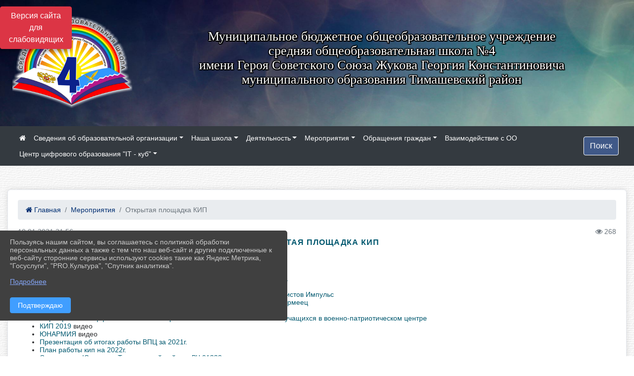

--- FILE ---
content_type: text/html; charset=utf-8
request_url: https://school4tim.ru/item/643991
body_size: 13714
content:
<!DOCTYPE html><html lang="ru" class="h-100"><head><meta charset="utf-8"><meta http-equiv="X-UA-Compatible" content="IE=edge"><meta name="viewport" content="width=device-width, initial-scale=1"><link href="https://www.leocdn.ru/assets/uploads/favicons/u-4_18876-timashevsk_rayon.ico" rel="shortcut icon" type="image/x-icon"><meta name="baseStaticUrl" content="/kubcms-front/v5/master"><link rel="stylesheet" crossorigin="" href="/kubcms-front/v5/master/s/a-index-tM_7IAdW.css"><link rel="stylesheet" crossorigin="" href="/kubcms-front/v5/master/s/a-el-form-item-aOVeQJfs.css"><link rel="stylesheet" crossorigin="" href="/kubcms-front/v5/master/s/a-el-checkbox-RI4HkaMh.css"><link rel="stylesheet" crossorigin="" href="/kubcms-front/v5/master/s/a-ParentTreeSelect-vdZDJbKU.css"><link rel="stylesheet" crossorigin="" href="/kubcms-front/v5/master/s/a-HelperTool-tn0RQdqM.css"><link rel="stylesheet" crossorigin="" href="/kubcms-front/v5/master/s/a-VideoInput-CvP3_GcT.css"><link rel="stylesheet" crossorigin="" href="/kubcms-front/v5/master/s/a-el-checkbox-group-D_6SYB2i.css"><link rel="stylesheet" crossorigin="" href="/kubcms-front/v5/master/s/a-index-cdla2BLU.css"><link rel="stylesheet" crossorigin="" href="/kubcms-front/v5/master/s/a-el-popover-Cktl5fHm.css"><link rel="stylesheet" crossorigin="" href="/kubcms-front/v5/master/s/a-FormPublicRender-MIpZo3OT.css"><link rel="stylesheet" crossorigin="" href="/kubcms-front/v5/master/s/a-el-date-picker-B3rLwVmC.css"><link rel="stylesheet" crossorigin="" href="/kubcms-front/v5/master/s/a-el-radio-DCrt2ktn.css"><link rel="stylesheet" crossorigin="" href="/kubcms-front/v5/master/s/a-el-pagination-BDwEpwR6.css"><link rel="stylesheet" crossorigin="" href="/kubcms-front/v5/master/s/a-el-popconfirm-Du63PGr7.css"><link rel="stylesheet" crossorigin="" href="/kubcms-front/v5/master/s/a-el-slider-DZCsS5Hk.css"><link rel="stylesheet" crossorigin="" href="/kubcms-front/v5/master/s/a-el-color-picker-ILi5dVKC.css"><link rel="stylesheet" crossorigin="" href="/kubcms-front/v5/master/s/a-el-input-number-BjNNn4iI.css"><link rel="stylesheet" crossorigin="" href="/kubcms-front/v5/master/s/a-index-DsLjyqO-.css"><link rel="stylesheet" crossorigin="" href="/kubcms-front/v5/master/s/a-SectionSettings-DWG_XLy8.css"><link rel="stylesheet" crossorigin="" href="/kubcms-front/v5/master/s/a-inSite-8egEwldS.css"><script type="module" crossorigin="" src="/kubcms-front/v5/master/s/e-inSite-BOhS6m2p.js"></script><link rel="modulepreload" crossorigin="" href="/kubcms-front/v5/master/s/c-index-bEbJun7z.js"><link rel="modulepreload" crossorigin="" href="/kubcms-front/v5/master/s/c-el-form-item-Dxi71L-P.js"><link rel="modulepreload" crossorigin="" href="/kubcms-front/v5/master/s/c-el-checkbox-CajeHZm7.js"><link rel="modulepreload" crossorigin="" href="/kubcms-front/v5/master/s/c-vuedraggable.umd-BHhTWoBF.js"><link rel="modulepreload" crossorigin="" href="/kubcms-front/v5/master/s/c-FrontendInterfaces-BVkycfaD.js"><link rel="modulepreload" crossorigin="" href="/kubcms-front/v5/master/s/c-ParentTreeSelect-9BFWADb_.js"><link rel="modulepreload" crossorigin="" href="/kubcms-front/v5/master/s/c-index-CYQ4u1dC.js"><link rel="modulepreload" crossorigin="" href="/kubcms-front/v5/master/s/c-HelperTool-D7hxN4_b.js"><link rel="modulepreload" crossorigin="" href="/kubcms-front/v5/master/s/c-FormGroupWrapper-lKGmvqxY.js"><link rel="modulepreload" crossorigin="" href="/kubcms-front/v5/master/s/c-_baseMap-DyS895Ik.js"><link rel="modulepreload" crossorigin="" href="/kubcms-front/v5/master/s/c-map-BGkT4sNy.js"><link rel="modulepreload" crossorigin="" href="/kubcms-front/v5/master/s/c-_baseOrderBy-CY_iNDhL.js"><link rel="modulepreload" crossorigin="" href="/kubcms-front/v5/master/s/c-orderBy-Bgm9KKau.js"><link rel="modulepreload" crossorigin="" href="/kubcms-front/v5/master/s/c-VideoInput-DqNmTCf7.js"><link rel="modulepreload" crossorigin="" href="/kubcms-front/v5/master/s/c-lodash-BQl7P9W9.js"><link rel="modulepreload" crossorigin="" href="/kubcms-front/v5/master/s/c-animations-BhI5P8CS.js"><link rel="modulepreload" crossorigin="" href="/kubcms-front/v5/master/s/c-index-DQIgQm1J.js"><link rel="modulepreload" crossorigin="" href="/kubcms-front/v5/master/s/c-index-CQ56PxfO.js"><link rel="modulepreload" crossorigin="" href="/kubcms-front/v5/master/s/c-toInteger-C6xo1XSi.js"><link rel="modulepreload" crossorigin="" href="/kubcms-front/v5/master/s/c-index-D5xCMlbC.js"><link rel="modulepreload" crossorigin="" href="/kubcms-front/v5/master/s/c-FormPublicRender-CshrnIvM.js"><link rel="modulepreload" crossorigin="" href="/kubcms-front/v5/master/s/c-el-pagination-ohcjjy-B.js"><link rel="modulepreload" crossorigin="" href="/kubcms-front/v5/master/s/c-el-popconfirm-CP8G0ic0.js"><link rel="modulepreload" crossorigin="" href="/kubcms-front/v5/master/s/c-index-ndmCYBTm.js"><link rel="modulepreload" crossorigin="" href="/kubcms-front/v5/master/s/c-el-slider-neuk3Ysm.js"><link rel="modulepreload" crossorigin="" href="/kubcms-front/v5/master/s/c-index-BYuZUDxE.js"><link rel="modulepreload" crossorigin="" href="/kubcms-front/v5/master/s/c-AddOrEdit-D10FjbOx.js"><link rel="modulepreload" crossorigin="" href="/kubcms-front/v5/master/s/c-index-yJLvgOIv.js"><link rel="modulepreload" crossorigin="" href="/kubcms-front/v5/master/s/c-index-BLOKTJfr.js"><link rel="modulepreload" crossorigin="" href="/kubcms-front/v5/master/s/c-SingleUploaderWithActions-B7OfwLLm.js"><link rel="modulepreload" crossorigin="" href="/kubcms-front/v5/master/s/c-SectionSettings-S1N5Srcd.js"><style>	body {		background: url('/kubcms-front/v5/master/img/backgrounds/white_wall2.png') !important;	}</style><title>Открытая площадка КИП | МБОУ СОШ №4 тимашевский район Краснодарский край</title>
<meta name="title" content="Открытая площадка КИП | МБОУ СОШ №4 тимашевский район Краснодарский край">
<meta name="keywords" content="работы, программа, юнармия, рабочая, план, внеурочной, открытая, площадка, деятельности, юнармеец, военно, видео, презентация, сценарий, дороги, рабчая, теа">
<meta name="description" content="КИП 2021 Рабчая программа внеурочной деятельности театрального кружка- Катюша Программа Юнармия. Патриотизм Рабочая программа внеурочной деятельности…">
<meta property="og:url" content="https://school4tim.ru/item/643991">
<meta property="og:type" content="website">
<meta property="og:title" content="Открытая площадка КИП | МБОУ СОШ №4 тимашевский район Краснодарский край">
<meta property="og:description" content="КИП 2021 Рабчая программа внеурочной деятельности театрального кружка- Катюша Программа Юнармия. Патриотизм Рабочая программа внеурочной деятельности…">
<meta property="og:image" content="https://www.leocdn.ru/uploadsForSiteId/14683/siteHeader/dcaaaa2e-2dfc-4a62-886b-8b95133387ef.jpg">
<meta name="twitter:card" content="summary_large_image">
<meta property="twitter:domain" content="school4tim.ru">
<meta property="twitter:url" content="https://school4tim.ru/item/643991">
<meta name="twitter:title" content="Открытая площадка КИП | МБОУ СОШ №4 тимашевский район Краснодарский край">
<meta name="twitter:description" content="КИП 2021 Рабчая программа внеурочной деятельности театрального кружка- Катюша Программа Юнармия. Патриотизм Рабочая программа внеурочной деятельности…">
<meta name="twitter:image" content="https://www.leocdn.ru/uploadsForSiteId/14683/siteHeader/dcaaaa2e-2dfc-4a62-886b-8b95133387ef.jpg"></head><body class="h-100 ptype-item_page item-id-643991 parent-id-14843"><script>
		if ((document?.cookie || '').indexOf('devMode=1') !== -1) {
			var elemDiv = document.createElement('div');
			elemDiv.style.cssText = 'position:fixed;bottom:16px;right:35px;z-index:10000;color:red;';
			elemDiv.innerText = "devMode"
			document.body.appendChild(elemDiv);
		}
				</script><style id="custom-styles-2">.dropdown-menu.menu-sortabled.ui-sortable.show {
    margin-top: 11px;
    border-radius: 0px;

}

/* рамки для фото блок новостей */
.col-3 {
    flex: 0 0 24%;
    max-width: 100%;
    background: url("https://www.leocdn.ru/uploadsForSiteId/201411/content/c0431a07-d8b1-4f41-9cb1-e7b274d56c88.png") !important;
        background-position-x: 0%;
        background-position-y: 0%;
        background-repeat: repeat;
        background-size: auto;
    background-position-x: 0%;
    background-position-y: 0%;
    background-repeat: repeat;
    background-attachment: scroll;
    background-size: auto;
    background-position: left top !important;
    background-size: 100% !important;
    background-repeat: no-repeat !important;
    width: 100%;
    height: 160px;
}
.cms-block-news.left-thumb-rightanounce .row img {
    margin-top: 14px;
}
.cms-block-news.right-thumb-rightanounce .row img {
    margin-top: 14px;
}
/* рамки для фото блок новостей */

 
 .fa-youtube-square::before, .fa-youtube-square::before {
    color: #48649D;
    width: 1%;
    background-image: url(https://www.leocdn.ru/uploadsForSiteId/200417/content/cc4cc1f2-b18b-4bdb-8525-5324fd6e67d0.png);
    content: '';
    width: 42px;
    height: 42px;
    background-size: cover;
    float: right;
}

.fa-facebook-f::before, .fa-facebook::before {
    color: #48649D;
    width: 1%;
    background-image: url(https://www.leocdn.ru/uploadsForSiteId/201172/content/fb0381a9-0cab-4400-b270-0273afac3f37.png);
    content: '';
    width: 42px;
    height: 42px;
    background-size: cover;
    float: right
}

.fa-vk::before {
    color: #48649D;
    width: 1%;
    background-image: url(https://www.leocdn.ru/uploadsForSiteId/201172/content/3dbeed6b-9956-499c-ae48-758107655c1b.png);
    content: '';
    width: 42px;
    height: 42px;
    background-size: cover;
    float: right
}
.fa-odnoklassniki-square::before {
   color: #48649D;
    width: 1%;
    background-image: url(https://www.leocdn.ru/uploadsForSiteId/201172/content/2904fc0e-c9a0-45b6-a489-ea937f865c9a.png);
    content: '';
    width: 42px;
    height: 42px;
    background-size: cover;
    float: right
}
.fa-instagram::before {
color: #48649D;
    width: 1%;
    background-image: url(https://www.leocdn.ru/uploadsForSiteId/201172/content/1057d06e-e6aa-451a-b945-926d2084f1d2.png);
    content: '';
    width: 42px;
    height: 42px;
    background-size: cover;
    float: right
}


/**********************************************************/
/************** шаблон css (основные фунции) **************/
/**********************************************************/

/*** ПОДГРУЖАЕМ GOOGLE ШРИФТЫ ***/
@import url('https://fonts.googleapis.com/css2?family=Open+Sans:wght@300&display=swap');
@import url('https://fonts.googleapis.com/css2?family=Playfair+Display:ital@1&display=swap');
@import url('https://fonts.googleapis.com/css2?family=Playfair+Display:ital@0;1&display=swap');
@import url('https://fonts.googleapis.com/css2?family=PT+Sans:ital@1&display=swap');
/*** ПОДГРУЖАЕМ GOOGLE ШРИФТЫ ***/

/*** ШРИФТЫ И СТИЛЬ ЗАГОЛОВКОВ ***/
* {
	box-sizing: border-box;
}

body {/*используем семью шрифтов в теле сайта***/
	font-family: 'Open Sans', sans-serif; 
}

.logo {/*используем семью шрифтов в шапке сайта ***/

	font-family: 'Playfair Display', serif;
}

a {
    color: #00586F;
    text-decoration: none;
    background-color: transparent;
}
.h3, h3 {/*стиль заголовков h3*/
	font-size: 16px;
	font-weight: bold;
	text-transform: uppercase;
	letter-spacing: 1px;
	color: #00586F;  
	 text-transform: uppercase;
}


.h4, h4 {/*стиль заголовков h4*/
	font-size: 1.3rem;
	font-weight: bold;
	color: #00586F; 
	 text-transform: uppercase;
}    

.col-md-6 .h4, h4 {/*стиль заголовков блоки (главная)*/
    color: #4d4d4d;
    font-size: 16px;
}

.col-md-3 .h4, h4 {/*стиль заголовков блоки (крайние)*/
    color: #4d4d4d;
    font-size: 16px;
}

/*** ШРИФТЫ И СТИЛЬ ЗАГОЛОВКОВ ***/

/*** ШАПКА САЙТА ***/
.head-image {
	width: 100%; /*ширина шапки*/
	background-size: cover; 
	background-image: url(null);

}

/* Логотип */
.line {
    width: 261px;
    height: 209px;
}
/* Логотип */
/*** ШАПКА САЙТА ***/

/*** КНОПКА ВЕРТИКАЛЬНОГО МЕНЮ ***/
#show-sidebar {
	top: 150px !important; /*растояние от верхнего края*/
}
/*** КНОПКА ВЕРТИКАЛЬНОГО МЕНЮ ***/

/*** КНОПКА ПОИСК ***/
.visual-impired-button {
	margin-top: 0; /*растояние от верхнего края*/
} 

.btn-outline-success {
    color: #fff;
    background-color: #405988;
    border-color: #fff;
}

.btn-outline-success:hover {
	color: #fff; 
	background-color: #4d6aa0;
	border-color: #fff;
}

.btn-outline-success:not(:disabled):not(.disabled).active, .btn-outline-success:not(:disabled):not(.disabled):active, .show > .btn-outline-success.dropdown-toggle {
	color: #fff;
	background-color: #405988;
	border-color: #fefffe;
}

.btn-outline-success:not(:disabled):not(.disabled).active:focus, .btn-outline-success:not(:disabled):not(.disabled):active:focus, .show > .btn-outline-success.dropdown-toggle:focus {
	box-shadow: 0 0 0 .2rem #405988;
}

.btn-outline-success.focus, .btn-outline-success:focus {
	box-shadow: 0 0 0 .2rem #405988;
}
/*** КНОПКА ПОИСК ***/

/*** ГОРИЗОНТАЛЬНОЕ МЕНЮ ***/
	.navbar-dark .navbar-nav .active > .nav-link, .navbar-dark .navbar-nav .nav-link.active, .navbar-dark .navbar-nav .nav-link.show, .navbar-dark .navbar-nav .show > .nav-link {
    color: #aaa; transition: all 0.2s;}

	.navbar-dark .navbar-nav .active > .nav-link, .navbar-dark .navbar-nav .nav-link.active, .navbar-dark .navbar-nav .nav-link.show, .navbar-dark .navbar-nav .show > .nav-link:hover {
  
    border-bottom: 2px solid #ffffff; transition: all 0.2s;}

 
/*** ГОРИЗОНТАЛЬНОЕ МЕНЮ ***/

/*** ХЛЕБНЫЕ КРОШКИ ***/
.breadcrumb  a {
	color: #002F72 !important;
}

.breadcrumb  a:hover {
	color: #49D3B9 !important;
}

.breadcrumb  a:focus {
	color: #49D3B9 !important;
}
/*** ХЛЕБНЫЕ КРОШКИ ***/

/*** ВЕРТИКАЛЬНОЕ МЕНЮ ***/
.sidebar-brand {
	color: #49D3B9 !important;
}

.sidebar-brand a {
	color: #49D3B9 !important;
}

.sidebar-brand  a:hover {
	color: #49D3B9 !important;
}

.sidebar-brand  a:focus {
	color: #49D3B9 !important;
}

.sidebar-wrapper .sidebar-menu .active > a {
	background: #3d6286;
}

.sidebar-wrapper .sidebar-menu .sidebar-dropdown .sidebar-submenu ul {
	background: #2b3e62;
}

.sidebar-wrapper {
	background: #2b3e62;
}

.sidebar-wrapper .sidebar-menu a {
	color: #ffffff !important;
}

.sidebar-wrapper .sidebar-menu a:hover {
	color: #49D3B9 !important;
}

.sidebar-wrapper .sidebar-menu a:focus {
	color: #49D3B9 !important;
}

.sidebar-menu > ul:nth-child(1) > li:nth-child(1) {
	color: #49D3B9 !important;
}

.sidebar-menu > ul:nth-child(2) > li:nth-child(1) {
	color: #49D3B9 !important;
}
/*** ВЕРТИКАЛЬНОЕ МЕНЮ ***/

/*** ПОДВАЛ САЙТА ***/
footer.footer {
	border-top: 1px solid #ccc;
	background: #373636 repeat !important;
}

footer.footer a {
	color: #FFFFFF;
	text-decoration: none;
}

footer.footer a:hover {
	color: #8e8c8c;
	text-decoration: none;
}
/*** ПОДВАЛ САЙТА ***/

/*** ИНОЕ ***/
/*** ссылки в новостях центральный блок***/
html.h-100 body.h-100 div.page-wrapper.toggled.h-100 main.page-content.d-flex.flex-column.h-100.cms-all-sections div.body-container.mt-4.mb-4 div.container div.row div.col-md-6
a {
    color: #00586F;
    text-decoration: none;
    background-color: transparent;
}
/*** ссылки в новостях цб***/

/*** нз ***/
.align-items-center {
	align-items: left !important;
}
/*** нз ***/

/*** увеличение изображений при наведении ***/

/*** увеличение изображений при наведении ***/

/*** ДОПОЛНИТЕЛЬНОЕ ВЕРТИЛЬНОЕ МЕНЮ ***/
/** <!--HTML --> <div class="category-wrap">
<h3>МЕНЮ</h3>
<ul>
	<li><a href="/">О НАС</a></li>
	<li><a href="/">НОВОСТИ</a></li>
	<li><a href="/">ФОТОГАЛЕРЕЯ</a></li>
	<li><a href="/">ВИДЕОГАЛЕРЕЯ</a></li>
	<li><a href="/">ЭЛЕКТРОННАЯ ПРИЕМНАЯ</a></li>
	<li><a href="/">КОНТАКТЫ</a></li>
</ul>
<hr /></div> <!--HTML --> **/

.category-wrap {
    padding: 15px;
    background: white;
    width: 200px;
    
    font-family: "Helvetica Neue", Helvetica, Arial, sans-serif;
  }
  .category-wrap h3 {
    font-size: 16px;
    color: rgba(0,0,0,.6);
    margin: 0 0 10px;
    padding: 0 5px;
    position: relative;
  }
  .category-wrap h3::after {
      content: "";
      width: 6px;
      height: 6px;
      background: #405988;
      position: absolute;
      right: 5px;
      bottom: 2px;
      box-shadow: -8px -8px #405988, 0 -8px #405988, -8px 0 #405988;
  }
  
  .category-wrap ul {
    list-style: none;
    margin: 0;
    padding: 0; 
    border-top: 1px solid rgba(0,0,0,.3);
  }
  .category-wrap li {margin: 12px 0 0 0px;}
  .category-wrap a {
    text-decoration: none;
    display: block;  
    font-size: 13px;
    color: rgba(0,0,0,.6);
    padding: 5px;
    position: relative;
    transition: .3s linear;
      text-transform: uppercase;
  }
  .category-wrap a:after {
    content: "\1405";
    font-family: FontAwesome;
    position: absolute;
    right: 5px;
    color: white;
    transition: .2s linear;
  }
  .category-wrap a:hover {
      background: #405988;
      color: white;
  }
 
/*** ДОПОЛНИТЕЛЬНОЕ ВЕРТИЛЬНОЕ МЕНЮ ***/



/*** ИНОЕ ***/</style><div class="h-100"><div class="visual-impired-button" itemprop="copy" style="padding:3px 0"><a style="margin-top:10px" href="#" class="btn btn-danger spec bvi-open" aria-label="Включить версию для слабовидящих">Версия сайта для слабовидящих</a></div><main class="page-content d-flex flex-column h-100 cms-all-sections" id="allrecords"><div data-section-id="1644" data-section-type="header" data-section-comment="" data-section-visible="1" class="bvi-tts" id="rec1644"><div class="head-image" style="width:100%;background-size:cover;background-image:url('https://www.leocdn.ru/uploadsForSiteId/14683/siteHeader/dcaaaa2e-2dfc-4a62-886b-8b95133387ef.jpg')"><div style="position:relative;padding-bottom:26px;padding-top:20px" class="container"><div class="d-flex align-items-center justify-content-between"><div class="line" style="padding:0px"><div style="padding:12px 9px 0 10px"><img src="https://www.leocdn.ru/uploadsForSiteId/14683/siteHeader/27b48c89-005d-47cd-bdf7-c149cde0cea5.png" loading="lazy"></div></div><div class="logo"><div><p style="text-align: center;"><span style="font-size:26px"><span style="color:#ffffff"><font face="Monotype"><span style="text-shadow:#000000 2px 0px, #000000 2px 2px, #000000 0px 2px, #000000 -1px 1px, #000000 -1px 0px, #000000 -1px -1px, #000000 0px -1px, #000000 1px -1px, #000000 0 0 3px, #000000 0 0 3px, #000000 0 0 3px, #000000 0 0 3px">Муниципальное бюджетное общеобразовательное
учреждение <br>средняя общеобразовательная
школа №4 <br>имени Героя Советского Союза Жукова Георгия Константиновича<br>
муниципального образования Тимашевский район</span></font></span></span></p>
</div><div>      </div></div><div></div></div></div></div><nav class="navbar navbar-expand-sm navbar-dark" style="background-color:#343a40"><div class="container-fluid"><button class="navbar-toggler" type="button" data-toggle="collapse" data-target="#navbarsExample03" aria-controls="navbarsExample03" aria-expanded="false" aria-label="Развернуть наигацию"><span class="navbar-toggler-icon"></span></button><div class="collapse navbar-collapse visible" id="navbarsExample03"><ul class="navbar-nav mr-auto menu-sortabled"><li class="nav-item"><a class="nav-link" href="/"><i class="fa fa-home"></i></a></li><li class="nav-item dropdown" id="menu_14838" item-id="14838"><a class="nav-link dropdown-toggle" href="/sveden" id="dropdown03" data-toggle="dropdown" aria-haspopup="true" aria-expanded="false">Сведения об образовательной организации</a><ul class="dropdown-menu menu-sortabled" aria-labelledby="dropdown03"><li id="menu_15285" item-id="15285"><a class="dropdown-item" href="/sveden/common">01. Основные сведения</a><span style="display:none" class="move-box"><i class="fa fa-arrows"></i></span></li><li id="menu_15286" item-id="15286"><a class="dropdown-item" href="/sveden/struct">02. Структура и органы управления образовательной организацией</a><span style="display:none" class="move-box"><i class="fa fa-arrows"></i></span></li><li id="menu_15287" item-id="15287"><a class="dropdown-item" href="/sveden/document">03. Документы</a><span style="display:none" class="move-box"><i class="fa fa-arrows"></i></span></li><li id="menu_15291" item-id="15291"><a class="dropdown-item" href="/sveden/education">04. Образование</a><span style="display:none" class="move-box"><i class="fa fa-arrows"></i></span></li><li id="menu_15850" item-id="15850"><a class="dropdown-item" href="/sveden/managers"> 05. Руководство</a><span style="display:none" class="move-box"><i class="fa fa-arrows"></i></span></li><li id="menu_1984711" item-id="1984711"><a class="dropdown-item" href="/sveden/employees">06. Педагогический состав</a><span style="display:none" class="move-box"><i class="fa fa-arrows"></i></span></li><li id="menu_138104" item-id="138104"><a class="dropdown-item" href="/sveden/objects">07. Материально-техническое обеспечение и оснащенность образовательного процесса. Доступная среда</a><span style="display:none" class="move-box"><i class="fa fa-arrows"></i></span></li><li id="menu_15289" item-id="15289"><a class="dropdown-item" href="/sveden/paid_edu">08. Платные образовательные услуги</a><span style="display:none" class="move-box"><i class="fa fa-arrows"></i></span></li><li id="menu_15729" item-id="15729"><a class="dropdown-item" href="/sveden/budget">09. Финансово-хозяйственная деятельность</a><span style="display:none" class="move-box"><i class="fa fa-arrows"></i></span></li><li id="menu_138100" item-id="138100"><a class="dropdown-item" href="/sveden/vacant">10. Вакантные места для приема (перевода) обучающихся</a><span style="display:none" class="move-box"><i class="fa fa-arrows"></i></span></li><li id="menu_138101" item-id="138101"><a class="dropdown-item" href="/sveden/grants">11. Стипендии и меры поддержки обучающихся</a><span style="display:none" class="move-box"><i class="fa fa-arrows"></i></span></li><li id="menu_733150" item-id="733150"><a class="dropdown-item" href="/sveden/inter">12. Международное сотрудничество</a><span style="display:none" class="move-box"><i class="fa fa-arrows"></i></span></li><li id="menu_907792" item-id="907792"><a class="dropdown-item" href="/sveden/catering">13. Организация питания в образовательной организации</a><span style="display:none" class="move-box"><i class="fa fa-arrows"></i></span></li><li id="menu_1364659" item-id="1364659"><a class="dropdown-item" href="/sveden/eduStandarts">14. Образовательные стандарты и требования</a><span style="display:none" class="move-box"><i class="fa fa-arrows"></i></span></li><li id="menu_2195981" item-id="2195981"><a class="dropdown-item" href="/item/2195981">Об организации отдыха детей и их оздоровления</a><span style="display:none" class="move-box"><i class="fa fa-arrows"></i></span></li><li id="menu_109733" item-id="109733"><a class="dropdown-item" href="/item/109733">Сайт школы</a><span style="display:none" class="move-box"><i class="fa fa-arrows"></i></span></li><li class="mx-3 admin-buttons horizontal-menu" style="display:none"><div class="d-flex justify-content-around text-center"><a data-toggle="tooltip" class="nav-link w-full" data-placement="bottom" title="Список" href="/front#/content?type=menu&amp;parentId=14838"><i class="fa fa-list"></i></a><a data-toggle="tooltip" class="nav-link w-full" data-placement="bottom" title="Добавить" href="/front#/content/add?type=menu&amp;parentId=14838"><i class="fa fa-plus"></i></a></div></li></ul><span style="display:none" class="move-box"><i class="fa fa-arrows"></i></span></li><li class="nav-item dropdown" id="menu_14837" item-id="14837"><a class="nav-link dropdown-toggle" href="/item/14837" id="dropdown03" data-toggle="dropdown" aria-haspopup="true" aria-expanded="false">Наша школа</a><ul class="dropdown-menu menu-sortabled" aria-labelledby="dropdown03"><li id="menu_41724" item-id="41724"><a class="dropdown-item" href="/item/41724">Музей МБОУ СОШ №4</a><span style="display:none" class="move-box"><i class="fa fa-arrows"></i></span></li><li id="menu_41245" item-id="41245"><a class="dropdown-item" href="/item/41245">Муниципальное задание №1</a><span style="display:none" class="move-box"><i class="fa fa-arrows"></i></span></li><li id="menu_1506490" item-id="1506490"><a class="dropdown-item" href="/item/1506490">2023 - Год педагога и наставника</a><span style="display:none" class="move-box"><i class="fa fa-arrows"></i></span></li><li id="menu_138830" item-id="138830"><a class="dropdown-item" href="/item/138830">История нашей школы №4</a><span style="display:none" class="move-box"><i class="fa fa-arrows"></i></span></li><li id="menu_17129" item-id="17129"><a class="dropdown-item" href="/item/17129">Наши достижения</a><span style="display:none" class="move-box"><i class="fa fa-arrows"></i></span></li><li id="menu_820287" item-id="820287"><a class="dropdown-item" href="/item/820287">Часто задаваемые вопросы</a><span style="display:none" class="move-box"><i class="fa fa-arrows"></i></span></li><li class="mx-3 admin-buttons horizontal-menu" style="display:none"><div class="d-flex justify-content-around text-center"><a data-toggle="tooltip" class="nav-link w-full" data-placement="bottom" title="Список" href="/front#/content?type=menu&amp;parentId=14837"><i class="fa fa-list"></i></a><a data-toggle="tooltip" class="nav-link w-full" data-placement="bottom" title="Добавить" href="/front#/content/add?type=menu&amp;parentId=14837"><i class="fa fa-plus"></i></a></div></li></ul><span style="display:none" class="move-box"><i class="fa fa-arrows"></i></span></li><li class="nav-item dropdown" id="menu_305131" item-id="305131"><a class="nav-link dropdown-toggle" href="/item/305131" id="dropdown03" data-toggle="dropdown" aria-haspopup="true" aria-expanded="false">Деятельность</a><ul class="dropdown-menu menu-sortabled" aria-labelledby="dropdown03"><li id="menu_1532626" item-id="1532626"><a class="dropdown-item" href="/item/1532626">Служба школьной медиации</a><span style="display:none" class="move-box"><i class="fa fa-arrows"></i></span></li><li id="menu_1413166" item-id="1413166"><a class="dropdown-item" href="/item/1413166">Цифровая Образовательная Среда</a><span style="display:none" class="move-box"><i class="fa fa-arrows"></i></span></li><li id="menu_384041" item-id="384041"><a class="dropdown-item" href="/item/384041">Социальный педагог</a><span style="display:none" class="move-box"><i class="fa fa-arrows"></i></span></li><li id="menu_1195336" item-id="1195336"><a class="dropdown-item" href="/item/1195336">Целевая модель НАСТАВНИЧЕСТВО</a><span style="display:none" class="move-box"><i class="fa fa-arrows"></i></span></li><li id="menu_380894" item-id="380894"><a class="dropdown-item" href="/item/380894">Страничка психолога</a><span style="display:none" class="move-box"><i class="fa fa-arrows"></i></span></li><li id="menu_14839" item-id="14839"><a class="dropdown-item" href="/item/14839">Документация</a><span style="display:none" class="move-box"><i class="fa fa-arrows"></i></span></li><li id="menu_16153" item-id="16153"><a class="dropdown-item" href="/item/16153">Учителям</a><span style="display:none" class="move-box"><i class="fa fa-arrows"></i></span></li><li id="menu_14840" item-id="14840"><a class="dropdown-item" href="/item/14840">Ученикам</a><span style="display:none" class="move-box"><i class="fa fa-arrows"></i></span></li><li id="menu_14841" item-id="14841"><a class="dropdown-item" href="/item/14841">Родителям</a><span style="display:none" class="move-box"><i class="fa fa-arrows"></i></span></li><li id="menu_229404" item-id="229404"><a class="dropdown-item" href="/item/229404">Информационная безопасность</a><span style="display:none" class="move-box"><i class="fa fa-arrows"></i></span></li><li id="menu_269319" item-id="269319"><a class="dropdown-item" href="/item/269319">Независимая система оценки качества образования</a><span style="display:none" class="move-box"><i class="fa fa-arrows"></i></span></li><li class="mx-3 admin-buttons horizontal-menu" style="display:none"><div class="d-flex justify-content-around text-center"><a data-toggle="tooltip" class="nav-link w-full" data-placement="bottom" title="Список" href="/front#/content?type=menu&amp;parentId=305131"><i class="fa fa-list"></i></a><a data-toggle="tooltip" class="nav-link w-full" data-placement="bottom" title="Добавить" href="/front#/content/add?type=menu&amp;parentId=305131"><i class="fa fa-plus"></i></a></div></li></ul><span style="display:none" class="move-box"><i class="fa fa-arrows"></i></span></li><li class="nav-item dropdown" id="menu_14843" item-id="14843"><a class="nav-link dropdown-toggle" href="/item/14843" id="dropdown03" data-toggle="dropdown" aria-haspopup="true" aria-expanded="false">Мероприятия</a><ul class="dropdown-menu menu-sortabled" aria-labelledby="dropdown03"><li id="menu_644013" item-id="644013"><a class="dropdown-item" href="/item/644013">Всероссийская олимпиада школьников</a><span style="display:none" class="move-box"><i class="fa fa-arrows"></i></span></li><li id="menu_472344" item-id="472344"><a class="dropdown-item" href="/item/472344">Горячая линия по вопросам ГИА</a><span style="display:none" class="move-box"><i class="fa fa-arrows"></i></span></li><li id="menu_1250693" item-id="1250693"><a class="dropdown-item" href="/item/1250693">Введение обновлённых ФГОС НОО и  ФГОС ООО</a><span style="display:none" class="move-box"><i class="fa fa-arrows"></i></span></li><li id="menu_915545" item-id="915545"><a class="dropdown-item" href="/item/915545">Функциональная грамотность</a><span style="display:none" class="move-box"><i class="fa fa-arrows"></i></span></li><li id="menu_1094570" item-id="1094570"><a class="dropdown-item" href="/item/1094570">95 лет Тимашевскому району</a><span style="display:none" class="move-box"><i class="fa fa-arrows"></i></span></li><li id="menu_1398399" item-id="1398399"><a class="dropdown-item" href="/item/1398399">Школьный театр</a><span style="display:none" class="move-box"><i class="fa fa-arrows"></i></span></li><li id="menu_1147821" item-id="1147821"><a class="dropdown-item" href="/item/1147821">Реализация проекта "Самбо в школу"</a><span style="display:none" class="move-box"><i class="fa fa-arrows"></i></span></li><li id="menu_227850" item-id="227850"><a class="dropdown-item" href="/item/227850">Всероссийский экономический диктант</a><span style="display:none" class="move-box"><i class="fa fa-arrows"></i></span></li><li id="menu_19440" item-id="19440"><a class="dropdown-item" href="/item/19440">ГТО</a><span style="display:none" class="move-box"><i class="fa fa-arrows"></i></span></li><li id="menu_393297" item-id="393297"><a class="dropdown-item" href="/item/393297">80 - лет Победы в ВОВ</a><span style="display:none" class="move-box"><i class="fa fa-arrows"></i></span></li><li id="menu_401184" item-id="401184"><a class="dropdown-item" href="/item/401184">Конкурс Большая перемена</a><span style="display:none" class="move-box"><i class="fa fa-arrows"></i></span></li><li id="menu_147476" item-id="147476"><a class="dropdown-item" href="/item/147476">Что такое «утренние фильтры» в школах и детсадах?</a><span style="display:none" class="move-box"><i class="fa fa-arrows"></i></span></li><li id="menu_42886" item-id="42886"><a class="dropdown-item" href="/item/42886">Новости</a><span style="display:none" class="move-box"><i class="fa fa-arrows"></i></span></li><li id="menu_643991" item-id="643991"><a class="dropdown-item active" href="/item/643991">Открытая площадка КИП</a><span style="display:none" class="move-box"><i class="fa fa-arrows"></i></span></li><li id="menu_494888" item-id="494888"><a class="dropdown-item" href="/item/494888">COVID - 19</a><span style="display:none" class="move-box"><i class="fa fa-arrows"></i></span></li><li id="menu_871060" item-id="871060"><a class="dropdown-item" href="/item/871060">Другое дело</a><span style="display:none" class="move-box"><i class="fa fa-arrows"></i></span></li><li id="menu_439653" item-id="439653"><a class="dropdown-item" href="/item/439653">Правила школьной жизни</a><span style="display:none" class="move-box"><i class="fa fa-arrows"></i></span></li><li id="menu_1098712" item-id="1098712"><a class="dropdown-item" href="/item/1098712">Пушкинская карта</a><span style="display:none" class="move-box"><i class="fa fa-arrows"></i></span></li><li id="menu_460615" item-id="460615"><a class="dropdown-item" href="/item/460615">Школьный спортивный клуб "Кристалл"</a><span style="display:none" class="move-box"><i class="fa fa-arrows"></i></span></li><li id="menu_243495" item-id="243495"><a class="dropdown-item" href="/item/243495">Телефон доверия</a><span style="display:none" class="move-box"><i class="fa fa-arrows"></i></span></li><li id="menu_141472" item-id="141472"><a class="dropdown-item" href="/item/141472">Календарь знаменательных дат</a><span style="display:none" class="move-box"><i class="fa fa-arrows"></i></span></li><li id="menu_249412" item-id="249412"><a class="dropdown-item" href="/item/249412">Участники курсов повышения квалификации</a><span style="display:none" class="move-box"><i class="fa fa-arrows"></i></span></li><li id="menu_258558" item-id="258558"><a class="dropdown-item" href="/item/258558">Предметные недели</a><span style="display:none" class="move-box"><i class="fa fa-arrows"></i></span></li><li id="menu_259260" item-id="259260"><a class="dropdown-item" href="/item/259260">Уроки мужества 2025</a><span style="display:none" class="move-box"><i class="fa fa-arrows"></i></span></li><li id="menu_280217" item-id="280217"><a class="dropdown-item" href="/item/280217">КДР</a><span style="display:none" class="move-box"><i class="fa fa-arrows"></i></span></li><li id="menu_137524" item-id="137524"><a class="dropdown-item" href="/item/137524">ФОТОГАЛЕРЕЯ</a><span style="display:none" class="move-box"><i class="fa fa-arrows"></i></span></li><li id="menu_279840" item-id="279840"><a class="dropdown-item" href="/item/279840">АНТИНАРКО</a><span style="display:none" class="move-box"><i class="fa fa-arrows"></i></span></li><li id="menu_390455" item-id="390455"><a class="dropdown-item" href="/item/390455">Уголок безопасности</a><span style="display:none" class="move-box"><i class="fa fa-arrows"></i></span></li><li id="menu_332159" item-id="332159"><a class="dropdown-item" href="/item/332159">Культурный норматив школьника</a><span style="display:none" class="move-box"><i class="fa fa-arrows"></i></span></li><li id="menu_353709" item-id="353709"><a class="dropdown-item" href="/item/353709">АИС Сетевой город</a><span style="display:none" class="move-box"><i class="fa fa-arrows"></i></span></li><li id="menu_136607" item-id="136607"><a class="dropdown-item" href="/item/136607">Горячая линия по вопросам  ГИА</a><span style="display:none" class="move-box"><i class="fa fa-arrows"></i></span></li><li id="menu_364126" item-id="364126"><a class="dropdown-item" href="/item/364126">Всероссийские проверочные работы</a><span style="display:none" class="move-box"><i class="fa fa-arrows"></i></span></li><li id="menu_288453" item-id="288453"><a class="dropdown-item" href="/item/288453">Пасхальный звон</a><span style="display:none" class="move-box"><i class="fa fa-arrows"></i></span></li><li id="menu_20820" item-id="20820"><a class="dropdown-item" href="/item/20820">Стажировочная площадка на базе МБОУ СОШ №4</a><span style="display:none" class="move-box"><i class="fa fa-arrows"></i></span></li><li id="menu_375031" item-id="375031"><a class="dropdown-item" href="/item/375031">Дистанционное обучение</a><span style="display:none" class="move-box"><i class="fa fa-arrows"></i></span></li><li id="menu_136738" item-id="136738"><a class="dropdown-item" href="/item/136738">Выпускникам прошлых лет</a><span style="display:none" class="move-box"><i class="fa fa-arrows"></i></span></li><li class="mx-3 admin-buttons horizontal-menu" style="display:none"><div class="d-flex justify-content-around text-center"><a data-toggle="tooltip" class="nav-link w-full" data-placement="bottom" title="Список" href="/front#/content?type=menu&amp;parentId=14843"><i class="fa fa-list"></i></a><a data-toggle="tooltip" class="nav-link w-full" data-placement="bottom" title="Добавить" href="/front#/content/add?type=menu&amp;parentId=14843"><i class="fa fa-plus"></i></a></div></li></ul><span style="display:none" class="move-box"><i class="fa fa-arrows"></i></span></li><li class="nav-item dropdown" id="menu_305124" item-id="305124"><a class="nav-link dropdown-toggle" href="/item/305124" id="dropdown03" data-toggle="dropdown" aria-haspopup="true" aria-expanded="false">Обращения граждан</a><ul class="dropdown-menu menu-sortabled" aria-labelledby="dropdown03"><li id="menu_1943284" item-id="1943284"><a class="dropdown-item" href="/item/1943284">Часто задаваемые вопросы</a><span style="display:none" class="move-box"><i class="fa fa-arrows"></i></span></li><li id="menu_305125" item-id="305125"><a class="dropdown-item" href="/item/305125">Личный прием граждан</a><span style="display:none" class="move-box"><i class="fa fa-arrows"></i></span></li><li id="menu_1718295" item-id="1718295"><a class="dropdown-item" href="/item/1718295">Международная выставка-форум «Россия»</a><span style="display:none" class="move-box"><i class="fa fa-arrows"></i></span></li><li id="menu_305126" item-id="305126"><a class="dropdown-item" href="/item/305126">Форма для обращения</a><span style="display:none" class="move-box"><i class="fa fa-arrows"></i></span></li><li id="menu_305127" item-id="305127"><a class="dropdown-item" href="/item/305127">Письменные обращения</a><span style="display:none" class="move-box"><i class="fa fa-arrows"></i></span></li><li id="menu_305128" item-id="305128"><a class="dropdown-item" href="/item/305128">Информация о результатах рассмотрения обращений</a><span style="display:none" class="move-box"><i class="fa fa-arrows"></i></span></li><li id="menu_305129" item-id="305129"><a class="dropdown-item" href="/item/305129">Анкета получателя образовательных услуг</a><span style="display:none" class="move-box"><i class="fa fa-arrows"></i></span></li><li class="mx-3 admin-buttons horizontal-menu" style="display:none"><div class="d-flex justify-content-around text-center"><a data-toggle="tooltip" class="nav-link w-full" data-placement="bottom" title="Список" href="/front#/content?type=menu&amp;parentId=305124"><i class="fa fa-list"></i></a><a data-toggle="tooltip" class="nav-link w-full" data-placement="bottom" title="Добавить" href="/front#/content/add?type=menu&amp;parentId=305124"><i class="fa fa-plus"></i></a></div></li></ul><span style="display:none" class="move-box"><i class="fa fa-arrows"></i></span></li><li class="nav-item" id="menu_14751" item-id="14751"><a href="/item/14751" class="nav-link">Взаимодействие с ОО</a><span style="display:none" class="move-box"><i class="fa fa-arrows"></i></span></li><li class="nav-item dropdown" id="menu_1241618" item-id="1241618"><a class="nav-link dropdown-toggle" href="/item/1241618" id="dropdown03" data-toggle="dropdown" aria-haspopup="true" aria-expanded="false">Центр цифрового образования "IT - куб"</a><ul class="dropdown-menu menu-sortabled" aria-labelledby="dropdown03"><li id="menu_1241637" item-id="1241637"><a class="dropdown-item" href="/item/1241637">Новости и мероприятия</a><span style="display:none" class="move-box"><i class="fa fa-arrows"></i></span></li><li id="menu_1241641" item-id="1241641"><a class="dropdown-item" href="/item/1241641">Документы</a><span style="display:none" class="move-box"><i class="fa fa-arrows"></i></span></li><li id="menu_1241636" item-id="1241636"><a class="dropdown-item" href="/item/1241636">О центре</a><span style="display:none" class="move-box"><i class="fa fa-arrows"></i></span></li><li id="menu_1241639" item-id="1241639"><a class="dropdown-item" href="/item/1241639">Направления и программы</a><span style="display:none" class="move-box"><i class="fa fa-arrows"></i></span></li><li id="menu_1281629" item-id="1281629"><a class="dropdown-item" href="/item/1281629">Родителям</a><span style="display:none" class="move-box"><i class="fa fa-arrows"></i></span></li><li id="menu_1241649" item-id="1241649"><a class="dropdown-item" href="/item/1241649">Контакты (обратная связь, социальные сети)</a><span style="display:none" class="move-box"><i class="fa fa-arrows"></i></span></li><li id="menu_1241643" item-id="1241643"><a class="dropdown-item" href="/item/1241643">Расписание</a><span style="display:none" class="move-box"><i class="fa fa-arrows"></i></span></li><li id="menu_1241642" item-id="1241642"><a class="dropdown-item" href="/item/1241642">Педагоги</a><span style="display:none" class="move-box"><i class="fa fa-arrows"></i></span></li><li id="menu_1411114" item-id="1411114"><a class="dropdown-item" href="/item/1411114">Материально - техническая база</a><span style="display:none" class="move-box"><i class="fa fa-arrows"></i></span></li><li id="menu_1241665" item-id="1241665"><a class="dropdown-item" href="/item/1241665">Галерея</a><span style="display:none" class="move-box"><i class="fa fa-arrows"></i></span></li><li class="mx-3 admin-buttons horizontal-menu" style="display:none"><div class="d-flex justify-content-around text-center"><a data-toggle="tooltip" class="nav-link w-full" data-placement="bottom" title="Список" href="/front#/content?type=menu&amp;parentId=1241618"><i class="fa fa-list"></i></a><a data-toggle="tooltip" class="nav-link w-full" data-placement="bottom" title="Добавить" href="/front#/content/add?type=menu&amp;parentId=1241618"><i class="fa fa-plus"></i></a></div></li></ul><span style="display:none" class="move-box"><i class="fa fa-arrows"></i></span></li><li class="admin-buttons horizontal-menu" style="display:none"><div class="d-flex justify-content-around text-center"><a data-toggle="tooltip" class="nav-link w-full" data-placement="bottom" title="Список" href="/front#/content?type=menu&amp;parentIdIsNull=true"><i class="fa fa-list"></i></a><a data-toggle="tooltip" class="nav-link w-full" data-placement="bottom" title="Добавить" href="/front#/content/add?type=menu&amp;parentIdIsNull=true"><i class="fa fa-plus"></i></a></div></li></ul><form class="form-inline my-2 my-lg-0 search-line d-flex" action="/search"><button class="btn btn-outline-success my-2 my-sm-0" type="submit">Поиск</button></form></div></div></nav></div><div data-section-id="1645" data-section-type="body" data-section-comment="" data-section-visible="1" class="bvi-tts body-container mt-4 mb-4" id="rec1645"><div class="container"><div class="row"><div class="col-md-12"><div>
<div class="kubcms-admin-comp" component="ColumnHeader" :column="9"></div>
</div><div data-block-id="57974" class="el-card box-card is-always-shadow el-card__body bvi-tts mt-4 cms-block cms-block-content"><div><div class="kubcms-admin-comp" component="BlockEditButton" :id="57974"></div></div><div class="row"><div class="col-12 templater-content-block"><div>
						<div class="kubcms-admin-comp" component="AdminContentPanel" id="643991"></div>
						</div><div class="mb-2"><nav aria-label="breadcrumb"><ol class="breadcrumb"><li class="breadcrumb-item active" aria-current="page"><a href="/"><i class="fa fa-home"></i> Главная</a></li><li class="breadcrumb-item"><a href="/item/14843">Мероприятия</a></li><li class="breadcrumb-item active" aria-current="page">Открытая площадка КИП</li></ol></nav></div><div class="mb-2"><div class="d-flex justify-content-between mb-1"><div><span class="tz-datetime text-muted" date-format="DD.MM.YYYY HH:mm" iso-timestamp="2021-01-10T21:56:20.000Z">10.01.2021 21:56</span></div><div style="min-width:30px"><span class="total-all-page-views text-muted" title="Кол-во просмотров" style="cursor:help"><i class="fa fa-eye"></i> 268</span></div></div><h3 class="text-center mb-4">Открытая площадка КИП</h3></div><div class="my-2"><div style="padding:0 4px"><p>КИП 2021</p>

<ul>
	<li><a href="https://www.leocdn.ru/uploadsForSiteId/14683/texteditor/776add9d-ed96-42d0-b944-a7147b46c1c2.doc">Рабчая программа внеурочной деятельности театрального кружка- Катюша</a></li>
	<li><a href="https://www.leocdn.ru/uploadsForSiteId/14683/content/b2da04f6-6e12-4aee-b089-146306519b96.docx">Программа Юнармия. Патриотизм&nbsp;</a></li>
	<li><a href="https://www.leocdn.ru/uploadsForSiteId/14683/texteditor/b824fb56-6f23-4247-94ed-545ec2ad1691.docx">Рабочая программа&nbsp; внеурочной деятельности объединения юных журналистов Импульс</a></li>
	<li><a href="https://www.leocdn.ru/uploadsForSiteId/14683/texteditor/487030d8-8800-4eea-ba22-5f740d94a56d.docx">Рабочая программа внеурочной деяьтельности&nbsp; дискуссионного клуба Юнармеец</a></li>
	<li><a href="https://www.leocdn.ru/uploadsForSiteId/14683/texteditor/16c5ded7-7503-4b63-aace-85d8abcceab0.doc">Рабочая программа Юнармия. &nbsp;Наставничество</a></li>
	<li><a href="https://www.leocdn.ru/uploadsForSiteId/14683/content/c0b5fd9f-c239-4d9e-9166-31e0d8cd7058.docx">Формирование эффективной системы &nbsp;развития способностей и талантов учащихся в военно-патриотическом центре</a></li>
	<li><a href="https://youtu.be/TH1tq05SRwY_%D0%9A%D0%98%D0%9F">КИП 2019</a>&nbsp;видео</li>
	<li><a href="https://youtu.be/rw8vsKfTWrc_%D0%92%D0%9F%D0%A6">ЮНАРМИЯ</a>&nbsp;видео</li>
	<li><a href="https://www.leocdn.ru/uploadsForSiteId/14683/content/d15ec01e-6f4a-41ec-bc5e-f71175ec9386.ppt">Презентация об итогах работы ВПЦ за 2021г.</a></li>
	<li><a href="https://www.leocdn.ru/uploadsForSiteId/14683/content/dbe002f2-a64f-4c91-a7b7-06a02163231b.docx">План работы кип на 2022г.</a></li>
	<li><a href="https://www.leocdn.ru/uploadsForSiteId/14683/content/fdfd7e9b-6e58-4c6f-8668-aeb29a4aa83f.doc">Соглашение Юнармии &nbsp;Тимашевский район и ВЧ 01228</a></li>
</ul>

<p>КИП 2020</p>

<ul>
	<li><a href="https://www.leocdn.ru/uploadsForSiteId/14683/texteditor/0e03e09f-e04b-4596-bb07-59dbd786cb60.pdf">Приказ о присвоении статуса КИП</a>&nbsp;</li>
	<li><a href="https://www.leocdn.ru/uploadsForSiteId/14683/texteditor/27736052-65b4-4f15-813b-abb978586398.pdf">Диплом</a></li>
	<li><a href="https://www.leocdn.ru/uploadsForSiteId/14683/texteditor/b57f4378-307b-4497-85f6-8d9d93dfe28f.docx">Проект &nbsp;Реализация системной модели </a>...</li>
	<li><a href="https://www.leocdn.ru/uploadsForSiteId/14683/texteditor/b6a445b7-2aa2-40e7-8db8-e35226e8b861.rar">Презентация по теме проекта "Итрги работы КИП на 2020"</a></li>
	<li><a href="https://www.leocdn.ru/uploadsForSiteId/14683/texteditor/41366b06-c45c-43c5-9de6-794456c15a4e.docx">Из опыта &nbsp;работы военно-патриотического центра Юнармия</a></li>
	<li><a href="https://www.leocdn.ru/uploadsForSiteId/14683/texteditor/f57cff2a-c3e3-41ea-9b06-c5cf959fdeda.docx">План работы КИП&nbsp;</a></li>
	<li><a href="https://www.leocdn.ru/uploadsForSiteId/14683/texteditor/fddd4b62-725a-4927-8406-ad631a7eaed3.docx">План работы ВПЦ Юнармия и &nbsp;ВЧ</a></li>
	<li><a href="https://www.leocdn.ru/uploadsForSiteId/14683/texteditor/b65ec566-48d2-4880-93e0-689bb5644729.docx">Сценарий посвящения в ВВПОД "Юнармия"</a></li>
	<li><a href="https://www.leocdn.ru/uploadsForSiteId/14683/texteditor/1fa0707d-9906-43b5-a5fb-d6af225415ed.docx">Положение юнармейского слета Служу Отечеству!</a></li>
	<li><a href="https://www.leocdn.ru/uploadsForSiteId/14683/texteditor/8465943d-2cfc-45a8-bc8d-9c9406e8bf72.doc">Сценарий научно-практической конференции, "Дороги полков - дороги Победы!" посвященной Г.К. Жукову</a></li>
	<li><a href="https://www.leocdn.ru/uploadsForSiteId/14683/texteditor/9822119b-86c2-49cc-9e00-35ffae513523.docx">Рабочая программа ВПК Юнармеец</a></li>
	<li><a href="https://www.leocdn.ru/uploadsForSiteId/14683/texteditor/0084ac85-9ffa-453f-9d18-431355ae285c.docx">План работы музея Возрождение</a></li>
</ul>
</div> </div><div class="my-2"></div><div class="my-2"></div><div class="my-2"></div><div class="my-2"></div><div class="my-2"></div><div class="my-2"></div><div class="my-2"></div></div></div></div></div></div></div></div><footer data-section-id="1646" data-section-type="footer" data-section-comment="" data-section-visible="1" class="bvi-tts footer mt-auto py-4" id="rec1646"><div class="container"><div class="d-flex flex-column flex-sm-row justify-content-between"><div class="text-muted"><a href="/">2026 г. school4tim.ru</a></div><div class="text-muted"><a href="/front">Вход</a></div><div class="text-muted"><a href="/map">Карта сайта</a></div><div class="text-muted"><a href="/privacy">Политика обработки персональных данных</a></div></div><div class="d-flex flex-column flex-sm-row justify-content-between mt-4"><div class="text-muted"><a href="https://kubcms.ru/about" target="_blank" class="kubcms-link text-muted">Сделано на KubCMS</a></div><div class="text-muted"><a href="https://леопульт.рф" target="_blank" class="text-muted">Разработка и поддержка</a></div></div><div class="d-flex justify-content-center mt-4"><div></div></div></div></footer></main></div><div>
							<public-app></public-app>
							</div><script>
								window.KubCMSBasicData = {"isLocalServer":false,"CDNUrl":"","requestUrl":"https://school4tim.ru/item/643991","domain":"http://school4tim.ru","pageId":-1,"yaMetrika":"70590547"};
								</script><script type="text/javascript">
				var xhr = new XMLHttpRequest();
				xhr.open("POST", "/api/visit");
				xhr.setRequestHeader("Content-Type", "application/json; charset=utf-8");
				xhr.send(JSON.stringify({ "pageType": "ITEM_PAGE", "itemId": 643991 }));
</script><script type="text/javascript">
		(function (d, w, c) {
			(w[c] = w[c] || []).push(function() {
					try {
							w.yaCounter70590547 = new Ya.Metrika({id:70590547,
									clickmap:true,
									trackLinks:true,
									accurateTrackBounce:true,
									webvisor:true});
					} catch(e) { }
			});

			var n = d.getElementsByTagName("script")[0],
							s = d.createElement("script"),
							f = function () { n.parentNode.insertBefore(s, n); };
			s.type = "text/javascript";
			s.async = true;
			s.src = (d.location.protocol == "https:" ? "https:" : "http:") + "//mc.yandex.ru/metrika/watch.js";

			if (w.opera == "[object Opera]") {
					d.addEventListener("DOMContentLoaded", f, false);
			} else { f(); }
	})(document, window, "yandex_metrika_callbacks");
		</script><noscript><div><img src="//mc.yandex.ru/watch/70590547" style="position:absolute;left:-9999px" alt=""/></div></noscript></body></html>